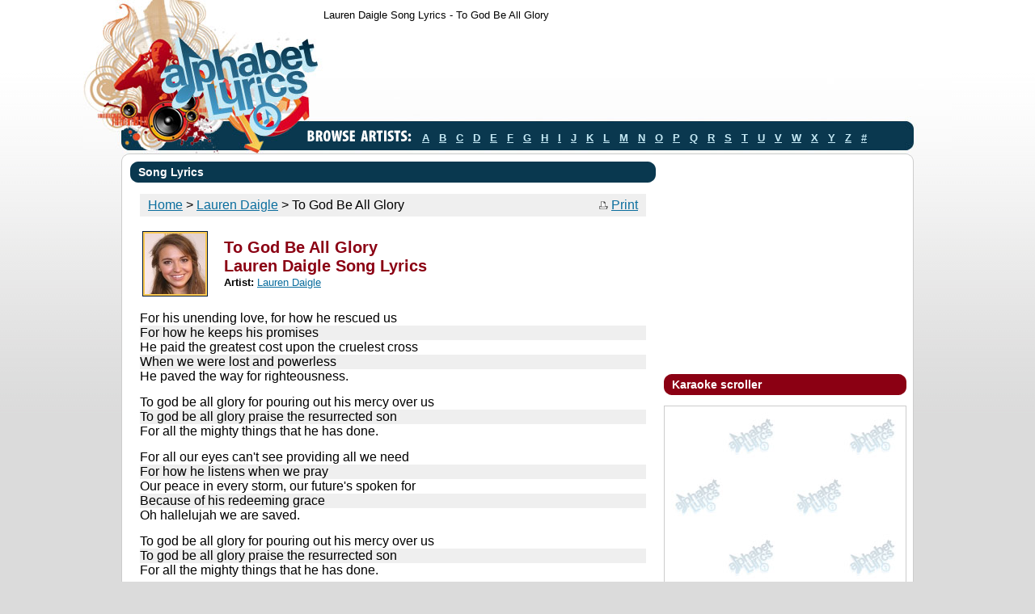

--- FILE ---
content_type: text/html
request_url: https://alphabetlyrics.com/lyrics/lauren_daigle/to_god_be_all_glory.html
body_size: 14357
content:
<!DOCTYPE html PUBLIC "-//W3C//DTD XHTML 1.0 Transitional//EN" "http://www.w3.org/TR/xhtml1/DTD/xhtml1-transitional.dtd">
<html xmlns="http://www.w3.org/1999/xhtml">
<head>
<title>Lauren Daigle Song Lyrics - To God Be All Glory</title>
<script data-ad-client="ca-pub-5840745867000290" async src="https://pagead2.googlesyndication.com/pagead/js/adsbygoogle.js"></script>
<link rel="canonical" href="http://alphabetlyrics.com/lyrics/lauren_daigle/to_god_be_all_glory.html" />
<meta http-equiv="Content-Type" content="text/html; charset=utf-8" />
<meta name="title" content="To God Be All Glory song lyrics by Lauren Daigle">
<meta name="description" content="Song Lyrics to To God Be All Glory song by Lauren Daigle.">
<meta name="keywords" content="To God Be All Glory lyrics, Lauren Daigle To God Be All Glory lyrics, Lauren Daigle lyrics">
<meta property="og:url" content="http://alphabetlyrics.com/lyrics/lauren_daigle/to_god_be_all_glory.html" />
<meta property="og:type" content="article" />
<meta property="og:title" content="To God Be All Glory" />
<meta property="og:description" content="Lauren Daigle song lyrics for To God Be All Glory." />
<meta property="og:image" content="http://alphabetlyrics.com/images/fbthumbs/1140.jpg" />
<meta property="og:image:width" content="220" />
<meta property="og:image:height" content="220" />
<link rel="image_src" href="http://alphabetlyrics.com/images/fbthumbs/1140.jpg" />
<link href="../../style.css" rel="stylesheet" type="text/css" />
<script type="text/javascript" src="../Scripts/scroller.js"></script>
<script src="../Scripts/AC_ActiveX.js" type="text/javascript"></script>
<script src="../Scripts/AC_RunActiveContent.js" type="text/javascript"></script>
<!-- Global site tag (gtag.js) - Google Analytics -->
<script async src="https://www.googletagmanager.com/gtag/js?id=G-P175SCKE1B"></script>
<script>
  window.dataLayer = window.dataLayer || [];
  function gtag(){dataLayer.push(arguments);}
  gtag('js', new Date());

  gtag('config', 'G-P175SCKE1B');
</script>
</head>
<body>
<div class="wrapper">
  <div class="sitecontainer">
    <div class="topnav">
	<table border='0' cellpadding='0' cellspacing='0'>
	<tr><td height='38'>Lauren Daigle Song Lyrics - To God Be All Glory</td></tr></table>
	</div>
    <div class="top_ad">
	<script async src="//pagead2.googlesyndication.com/pagead/js/adsbygoogle.js"></script>
	   <!-- alphabet_top -->
	   <ins class="adsbygoogle"
	        style="display:inline-block;width:728px;height:90px"
	        data-ad-client="ca-pub-5840745867000290"
	        data-ad-slot="4344600758"></ins>
	   <script>
	   (adsbygoogle = window.adsbygoogle || []).push({});
</script>
    </div>
    <div class="browseartist"><img src="../../images/lbl_browseartists.gif" alt="Browse Artists" width="129" height="18" class="browseartist_title" /><a href="../../a.html">A</a><a href="../../b.html">B</a><a href="../../c.html">C</a><a href="../../d.html">D</a><a href="../../e.html">E</a><a href="../../f.html">F</a><a href="../../g.html">G</a><a href="../../h.html">H</a><a href="../../i.html">I</a><a href="../../j.html">J</a><a href="../../k.html">K</a><a href="../../l.html">L</a><a href="../../m.html">M</a><a href="../../n.html">N</a><a href="../../o.html">O</a><a href="../../p.html">P</a><a href="../../q.html">Q</a><a href="../../r.html">R</a><a href="../../s.html">S</a><a href="../../t.html">T</a><a href="../../u.html">U</a><a href="../../v.html">V</a><a href="../../w.html">W</a><a href="../../x.html">X</a><a href="../../y.html">Y</a><a href="../../z.html">Z</a><a href="../../number.html">#</a></div>
    <!--BOF Main box-->
    <div><img src="../../images/mainbox-topleft.gif" alt="" width="10" height="10" align="left" /><img src="../../images/mainbox-topright.gif" alt="" width="10" height="10" align="right" />
      <div class="mainboxstart"></div>
    </div>
    <div class="mainboxcontent">
      <table width="960" border="0" cellspacing="0" cellpadding="0">
        <tr valign="top">
          <td width="650">
			<div class="head_dblue"><div class="head_text">Song Lyrics</div>
            </div>
            <p>
            <div class="lyrics">
            <table width="100%" border="0" cellpadding="0" cellspacing="0">
			<tr>
			<td><div class="songlist bglyric2"><a href="/index.html">Home</a> > <a href="../../artists/lauren_daigle.html">Lauren Daigle</a> > To God Be All Glory</div></td>
			<td align="right"><div class="songlist bglyric2"><a target='_blank' href='to_god_be_all_glory_p.html'><img src='../../images/prt_tiny.gif' width='12' height='10'></a>&nbsp;<a target='_blank' href='to_god_be_all_glory_p.html'>Print</a></div></td>
			</tr></table>
			</div>
            <p>
            <div class="songdetails">
			<table width="96%" border="0" style="margin-left:0px">
			<tr>
			<td width="97"><img class="albumpje" src="../../images/artistthumbs/1140.jpg" width="75" height="75" alt="Lauren Daigle lyrics"></td>
			<td valign="center">
			<strong class="title"><span class="red"><h1>To God Be All Glory<br>Lauren Daigle Song Lyrics</h1></span></strong>
			<strong>Artist:</strong> <a href="../../artists/lauren_daigle.html">Lauren Daigle</a><br />
			</td>
			</tr>
			</table>
            </div>
            <p>
            <div class="lyrics">
            <div class='bglyric1'>For his unending love, for how he rescued us</div><div class='bglyric2'>
For how he keeps his promises</div><div class='bglyric1'>
He paid the greatest cost upon the cruelest cross</div><div class='bglyric2'>
When we were lost and powerless</div><div class='bglyric1'>
He paved the way for righteousness.</div><br /><div class='bglyric1'>
To god be all glory for pouring out his mercy over us</div><div class='bglyric2'>
To god be all glory praise the resurrected son</div><div class='bglyric1'>
For all the mighty things that he has done.</div><br /><div class='bglyric1'>
For all our eyes can't see providing all we need</div><div class='bglyric2'>
For how he listens when we pray</div><div class='bglyric1'>
Our peace in every storm, our future's spoken for</div><div class='bglyric2'>
Because of his redeeming grace</div><div class='bglyric1'>
Oh hallelujah we are saved.</div><br /><div class='bglyric1'>
To god be all glory for pouring out his mercy over us</div><div class='bglyric2'>
To god be all glory praise the resurrected son</div><div class='bglyric1'>
For all the mighty things that he has done.</div><br /><div class='bglyric1'>
For the beauty that a waits</div><div class='bglyric2'>
For the day we see him face to face</div><div class='bglyric1'>
For the beauty that a waits</div><div class='bglyric2'>
For the day we see him face to face</div><div class='bglyric1'>
Face to face face to face.</div><br /><div class='bglyric1'>
To god be all glory</div><div class='bglyric2'>
For pouring out his mercy over us.</div><br /><div class='bglyric2'>
To god be all glory for pouring out his mercy over us</div><div class='bglyric1'>
To god be all glory praise the resurrected son</div><div class='bglyric2'>
For all the mighty things that he has done.</div><br /><div class='bglyric2'>
Praise the resurrected son</div><div class='bglyric1'>
For all the mighty things that he has done.</div>
 			<br>
			<!-- AddToAny BEGIN -->
			<div class="a2a_kit a2a_kit_size_32 a2a_default_style" data-a2a-url="http://alphabetlyrics.com" data-a2a-title="Alphabet Lyrics">
			<a class="a2a_dd" href="https://www.addtoany.com/share"></a>
			<a class="a2a_button_facebook"></a>
			<a class="a2a_button_x"></a>
			<a class="a2a_button_email"></a>
			</div>
			<script>
			var a2a_config = a2a_config || {};
			a2a_config.onclick = 1;
			a2a_config.num_services = 8;
			</script>
			<script async src="https://static.addtoany.com/menu/page.js"></script>
			<!-- AddToAny END -->
            </div>
			<p>
			<div class="lyrics">
			<table border="0" width="100%" cellspacing="0" cellpadding="0">
			<tr>
			<td><div class="songlist bglyric2"><a href="/index.html">Home</a> > <a href="../../artists/lauren_daigle.html">Lauren Daigle</a> > To God Be All Glory</div>
			</td>
			<td align="right"><div class="songlist bglyric2"><a target='_blank' href='to_god_be_all_glory_p.html'><img src='../../images/prt_tiny.gif' width='12' height='10'></a>&nbsp;<a target='_blank' href='to_god_be_all_glory_p.html'>Print</a></div>
			</td>
			</tr></table>
			</div>
			<br>
			<div class="head_dblue"><div class="head_text">More music by Lauren Daigle</div></div>
			<br>
			<table border="0" width="100%" cellpadding="5" cellspacing="5">
			<tr class="bglyric1"><td width="75"><a href="../../albums/lauren_daigle_lauren_daigle.html"><img class="albumpje" src="../../images/albumthumbs/5413.jpg" alt="lauren_daigle" width="75" height="75" /></a></td><td valign='top'>Album<br /><a href="../../albums/lauren_daigle_lauren_daigle.html">Lauren Daigle</a> (2023) </td></tr><tr class="bglyric2"><td width="75"><a href="../../albums/lauren_daigle_look_up_child.html"><img class="albumpje" src="../../images/albumthumbs/4625.jpg" alt="look_up_child" width="75" height="75" /></a></td><td valign='top'>Album<br /><a href="../../albums/lauren_daigle_look_up_child.html">Look Up Child</a> (2018)</td></tr><tr class="bglyric1"><td width="75"><a href="../../albums/lauren_daigle_behold.html"><img class="albumpje" src="../../images/albumthumbs/4626.jpg" alt="behold" width="75" height="75" /></a></td><td valign='top'>Album<br /><a href="../../albums/lauren_daigle_behold.html">Behold</a> (2016) </td></tr><tr class="bglyric2"><td width="75"><a href="../../albums/lauren_daigle_how_can_it_be.html"><img class="albumpje" src="../../images/albumthumbs/3860.jpg" alt="how_can_it_be" width="75" height="75" /></a></td><td valign='top'>Album<br /><a href="../../albums/lauren_daigle_how_can_it_be.html">How Can It Be</a> (2015)</td></tr>
			</table>
			</div>
		  </td>
          <td width="310">
          <div class="col2">
          
          <script async src="https://pagead2.googlesyndication.com/pagead/js/adsbygoogle.js"></script>
			<!-- alpha_banner_square -->
			<ins class="adsbygoogle"
				 style="display:inline-block;width:300px;height:250px"
				 data-ad-client="ca-pub-5840745867000290"
				 data-ad-slot="4339157884"></ins>
			<script>
				 (adsbygoogle = window.adsbygoogle || []).push({});
			</script>
			<p>
		  <div class="head_red"><div class="head_text">Karaoke scroller</div>
		</div><p>
		  <div id="myscroller"></div>
			<script>
			var speed=8;
			startScroll("myscroller","<p>For his unending love, for how he rescued us<br>For how he keeps his promises<br>He paid the greatest cost upon the cruelest cross<br>When we were lost and powerless<br>He paved the way for righteousness.<br><br>To god be all glory for pouring out his mercy over us<br>To god be all glory praise the resurrected son<br>For all the mighty things that he has done.<br><br>For all our eyes can\'t see providing all we need<br>For how he listens when we pray<br>Our peace in every storm, our future\'s spoken for<br>Because of his redeeming grace<br>Oh hallelujah we are saved.<br><br>To god be all glory for pouring out his mercy over us<br>To god be all glory praise the resurrected son<br>For all the mighty things that he has done.<br><br>For the beauty that a waits<br>For the day we see him face to face<br>For the beauty that a waits<br>For the day we see him face to face<br>Face to face face to face.<br><br>To god be all glory<br>For pouring out his mercy over us.<br><br>To god be all glory for pouring out his mercy over us<br>To god be all glory praise the resurrected son<br>For all the mighty things that he has done.<br><br>Praise the resurrected son<br>For all the mighty things that he has done.</p>");
			</script>
			<div class="scrollerbuttons" style="margin-top:16px;">
			<a href="javascript:slow();"><img src="../../images/btn-reverse.gif" alt="Slow/Reverse" width="20" height="20" /></a><a href="javascript:pause();"><img src="../../images/btn-playpause.gif" alt="Play/Pause" width="20" height="20" /></a>
			<a href="javascript:speedup();"><img src="../../images/btn-fast.gif" alt="Increase Speed" width="20" height="20" /></a>
			</div>
			<p>
			<center>
			<script async src="https://pagead2.googlesyndication.com/pagead/js/adsbygoogle.js?client=ca-pub-5840745867000290"
				 crossorigin="anonymous"></script>
			<!-- skyalphabet300600 -->
			<ins class="adsbygoogle"
				 style="display:inline-block;width:300px;height:600px"
				 data-ad-client="ca-pub-5840745867000290"
				 data-ad-slot="8416509971"></ins>
			<script>
				 (adsbygoogle = window.adsbygoogle || []).push({});
			</script>
			</center>
			</div>
      		</td>
        </tr>
      </table>
    </div>
    <img src="../../images/mainbox-bottomleft.gif" align="left" alt="" /> <img src="../../images/mainbox-bottomright.gif" align="right" alt="" />
    <div class="mainboxend"></div>
    <!--EOF Main Box-->
  </div>
  <div class="footer">
    <div class="footer_bg">
      <div class="footer_ad">
		<script async src="//pagead2.googlesyndication.com/pagead/js/adsbygoogle.js"></script>
			    <!-- alphabet_top -->
			    <ins class="adsbygoogle"
			         style="display:inline-block;width:728px;height:90px"
			         data-ad-client="ca-pub-5840745867000290"
			         data-ad-slot="4344600758"></ins>
			    <script>
			    (adsbygoogle = window.adsbygoogle || []).push({});
</script>
</div>
<div class="footer_text"><div class="footer_nd">All lyrics are property of their owners, for education purpose only&nbsp;&nbsp;&nbsp;<a href="../../privacy.htm">Privacy Policy</a> - <a href="../../dmca.htm">Copyright</a> 2009-2026</div></div>
</div>
</div>
</div>
<!-- Start of StatCounter Code for Default Guide -->
<script type="text/javascript">
var sc_project=10001464;
var sc_invisible=1;
var sc_security="54c8867a";
var scJsHost = (("https:" == document.location.protocol) ?
"https://secure." : "http://www.");
document.write("<sc"+"ript type='text/javascript' src='" +
scJsHost+
"statcounter.com/counter/counter.js'></"+"script>");
</script>
<noscript><div class="statcounter"><a title="shopify traffic
stats" href="http://statcounter.com/shopify/"
target="_blank"><img class="statcounter"
src="http://c.statcounter.com/10001464/0/54c8867a/1/"
alt="shopify traffic stats"></a></div></noscript>
<!-- End of StatCounter Code for Default Guide -->
</body>
</html>


--- FILE ---
content_type: text/html; charset=utf-8
request_url: https://www.google.com/recaptcha/api2/aframe
body_size: 266
content:
<!DOCTYPE HTML><html><head><meta http-equiv="content-type" content="text/html; charset=UTF-8"></head><body><script nonce="KMT-kGH0PV_RN7YYvrlrEg">/** Anti-fraud and anti-abuse applications only. See google.com/recaptcha */ try{var clients={'sodar':'https://pagead2.googlesyndication.com/pagead/sodar?'};window.addEventListener("message",function(a){try{if(a.source===window.parent){var b=JSON.parse(a.data);var c=clients[b['id']];if(c){var d=document.createElement('img');d.src=c+b['params']+'&rc='+(localStorage.getItem("rc::a")?sessionStorage.getItem("rc::b"):"");window.document.body.appendChild(d);sessionStorage.setItem("rc::e",parseInt(sessionStorage.getItem("rc::e")||0)+1);localStorage.setItem("rc::h",'1768468470226');}}}catch(b){}});window.parent.postMessage("_grecaptcha_ready", "*");}catch(b){}</script></body></html>

--- FILE ---
content_type: text/javascript
request_url: https://alphabetlyrics.com/lyrics/Scripts/scroller.js
body_size: 1751
content:
// JavaScript Document

function addScrollers() {
// code each scroller as follows:
// startScroll('id of scroller div','content of scroller');
// startScroll('myscroller','<p><a href="http:\/\/javascript.about.com\/">Focus on JavaScript<\/a> has JavaScript tutorials, help pages, and lots of <b>free scripts<\/b>.<\/p><p><a href="http:\/\/www.felgall.com\/">Ask Felgall<\/a> for help with anything to do with computers.</p><p><a href="http:\/\/about.com\/">About.com<\/a> - the ultimate guide directed information resource on the web.<\/p>');
// startScroll('twoscroll','<p>Yet another scroller!</p>');
}

var speed=8 // scroll speed (bigger = faster)
var dR=false; // reverse direction

var step = 1; 
var prevstep = 1;
function objWidth(obj) {if(obj.offsetWidth) return obj.offsetWidth; if (obj.clip) return obj.clip.width; return 0;} 
function objHeight(obj) {if(obj.offsetHeight) return obj.offsetHeight; if (obj.clip) return obj.clip.height; return 0;} function scrF(i,sH,eH){var x=parseInt(i.top)+(dR? step: -step); if(dR && x>sH)x=-eH;else if(x<2-eH)x=sH;i.top = x+'px';} function startScroll(sN,txt){var scr=document.getElementById(sN); var sW = objWidth(scr)-6; var sH = objHeight(scr); scr.innerHTML = '<div id="'+sN+'in" style="position:absolute; left:3px; width:'+sW+';">'+txt+'<\/div>'; var sTxt=document.getElementById(sN+'in'); var eH=objHeight(sTxt); sTxt.style.top=(dR? -eH : sH)+'px'; sTxt.style.clip='rect(0,'+sW+'px,'+eH+'px,0)'; setInterval(function() {scrF(sTxt.style,sH,eH);},1000/speed);}
window.onload = addScrollers;

function speedup(){
	step = step+1;
}

function slow(){
	step = step-1;
}
	

function pause(){
	if (step==0){
		step = prevstep;
	}else{
		prevstep = step;
		step = 0;
	}
}